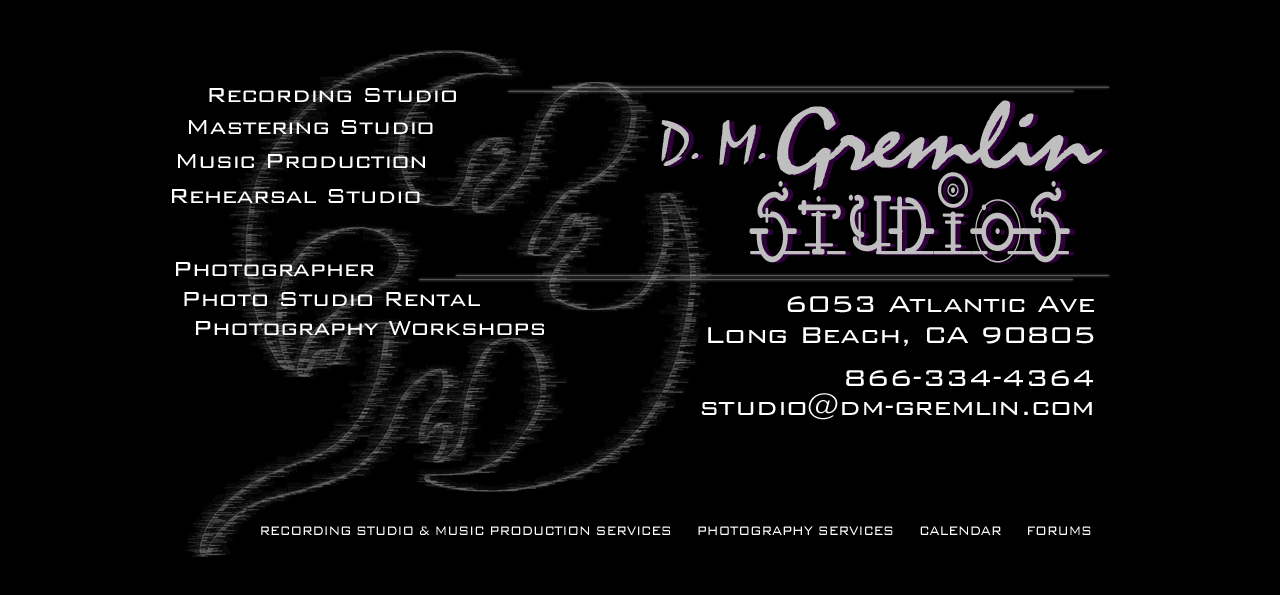

--- FILE ---
content_type: text/html; charset=UTF-8
request_url: http://www.dm-gremlin.com/main.html?sid=1c9a57c2d3847d8f4ff506437bc24e03
body_size: 6270
content:
<!DOCTYPE html PUBLIC "-//W3C//DTD XHTML 1.0 Transitional//EN" "http://www.w3.org/TR/xhtml1/DTD/xhtml1-transitional.dtd">

<html xmlns="http://www.w3.org/1999/xhtml" xml:lang="en" lang="en">

<head>

<META NAME="description" CONTENT="D. M. Gremlin Studios in Long Beach, CA - Recording, Music Production, and Photography Studio.  Major label quality recording at rates within reach of independent artists; Professional photography services and low-cost photo studio rental.  http://www.dm-gremlin.com">

		<META NAME="keywords" CONTENT="recording studio long beach d m gremlin productions producer music production recording songwriter photography photo photographer studio ca california los angeles">

		<meta name="revisit-after" content="7 days">

		<META NAME="robots" CONTENT="all">



		<meta NAME="audience" CONTENT="all">

		<meta name="page-topic" content="Recording Studio & Photography Studio">

		<meta http-equiv="content-language" content="english">

		<meta name="copyright" content="D. M. Gremlin Studios">

		<meta http-equiv="content-type" content="text/html;charset=iso-8859-1">

		<title>D. M. Gremlin Studios</title>

<!-- text used in the movie -->

<!-- 334, 4364, 6053, 866, 90805, atlantic, ave, beach, bytes, ca, com, dm, dmg, forums, gremlin, long, online, percent, photography, productions, recording, store, studio -->

<!-- urls used in the movie -->

<!-- http://www.dm-gremlin.com/photo.html, http://www.dm-gremlin.com/sales, http://www.dm-gremlin.com/studio.html, http://www.forums.dm-gremlin.com -->

<script type="text/javascript"> 
<!-- 
function MM_swapImgRestore() { //v3.0 
var i,x,a=document.MM_sr; for(i=0;a&&i<a.length&&(x=a[i])&&x.oSrc;i++) x.src=x.oSrc; 
} 
function MM_preloadImages() { //v3.0 
var d=document; if(d.images){ if(!d.MM_p) d.MM_p=new Array(); var i,j=d.MM_p.length,a=MM_preloadImages.arguments; for(i=0; i<a.length; i++) if (a[i].indexOf("#")!=0){ d.MM_p[j]=new Image; d.MM_p[j++].src=a[i];}} 
} 
function MM_findObj(n, d) { //v4.01 
var p,i,x; if(!d) d=document; if((p=n.indexOf("?"))>0&&parent.frames.length) { d=parent.frames[n.substring(p+1)].document; n=n.substring(0,p);} if(!(x=d[n])&&d.all) x=d.all[n]; for (i=0;!x&&i<d.forms.length;i++) x=d.forms[i][n]; for(i=0;!x&&d.layers&&i<d.layers.length;i++) x=MM_findObj(n,d.layers[i].document); if(!x && d.getElementById) x=d.getElementById(n); return x; 
} function MM_swapImage() { //v3.0 
var i,j=0,x,a=MM_swapImage.arguments; document.MM_sr=new Array; for(i=0;i<(a.length-2);i+=3) if ((x=MM_findObj(a[i]))!=null){document.MM_sr[j++]=x; if(!x.oSrc) x.oSrc=x.src; x.src=a[i+2];} 
} 
//--> 
</script>



</head>

<body bgcolor="#000000" text="#a9a9a9" link="silver" vlink="#dcdcdc" alink="red">

<center>
  <img src="http://www.dm-gremlin.com/images/DMGremlinStudiosMain.jpg" alt="D. M. Gremlin Studios Recording & Photography Studio, Long Beach CA. Contact: 866-334-4364/studio@dm-gremlin.com." name="entry" width="1074" height="612" border="0" usemap="#Map"/>
<map name="Map" id="Map">
<area shape="rect" coords="151,513,573,533" href="http://www.dm-gremlin.com/studio/" target="_blank" onmouseout="MM_swapImgRestore()" onmouseover="MM_swapImage('entry','','http://www.dm-gremlin.com/entry/recordingproduction.jpg',1)" alt="D. M. Gremlin Studios recording studio and music production services" />
<area shape="rect" coords="588,513,796,533" href="http://www.dm-gremlin.com/photo/" target="_blank" onmouseout="MM_swapImgRestore()" onmouseover="MM_swapImage('entry','','http://www.dm-gremlin.com/entry/photography.jpg',1)" alt="D. M. Gremlin Studios photography services and photo studio rental" />
<area shape="rect" coords="808,513,908,533" href="http://www.dm-gremlin.com/calendar/week.php" target="_blank" onmouseout="MM_swapImgRestore()" onmouseover="MM_swapImage('entry','','http://www.dm-gremlin.com/entry/calendar.jpg',1)" alt="D. M. Gremlin Studios calendar" />
<area shape="rect" coords="918,513,995,533" href="http://www.dm-gremlin.com/forums/" target="_blank" onmouseout="MM_swapImgRestore()" onmouseover="MM_swapImage('entry','','http://www.dm-gremlin.com/entry/forums.jpg',1)" alt="D. M. Gremlin Studios forums" />
<area shape="rect" coords="91,75,361,101" href="http://www.dm-gremlin.com/studio/" target="_blank" onmouseout="MM_swapImgRestore()" onmouseover="MM_swapImage('entry','','http://www.dm-gremlin.com/entry/recordingstudio.jpg',1)" alt="D. M. Gremlin Studios recording studio services" />
<area shape="rect" coords="73,107,343,133" href="http://www.dm-gremlin.com/studio/mastering.html" target="_blank" onmouseout="MM_swapImgRestore()" onmouseover="MM_swapImage('entry','','http://www.dm-gremlin.com/entry/masteringstudio.jpg',1)" alt="D. M. Gremlin Studios mastering services" />
<area shape="rect" coords="62,140,335,167" href="http://www.dm-gremlin.com/studio/production.html" target="_blank" onmouseout="MM_swapImgRestore()" onmouseover="MM_swapImage('entry','','http://www.dm-gremlin.com/entry/musicproduction.jpg',1)" alt="D. M. Gremlin Studios music production services" />
<area shape="rect" coords="56,175,329,202" href="http://www.dm-gremlin.com/studio/rehearsal.html" target="_blank" onmouseout="MM_swapImgRestore()" onmouseover="MM_swapImage('entry','','http://www.dm-gremlin.com/entry/rehearsalstudio.jpg',1)" alt="D. M. Gremlin Studios rehearsal studio rental" />
<area shape="rect" coords="62,248,282,276
" href="http://starkravenmusic.com/gallery/main.php" target="_blank" onmouseout="MM_swapImgRestore()" onmouseover="MM_swapImage('entry','','http://www.dm-gremlin.com/entry/photographer.jpg',1)" alt="D. M. Gremlin Studios photography services by photographer Wendy Levin" />
<area shape="rect" coords="69,278,387,306" href="http://www.dm-gremlin.com/photo/studio.html" target="_blank" onmouseout="MM_swapImgRestore()" onmouseover="MM_swapImage('entry','','http://www.dm-gremlin.com/entry/photostudiorental.jpg',1)" alt="D. M. Gremlin Studios photo studio rental" />
<area shape="rect" coords="78,308,454,335" href="http://www.dm-gremlin.com/photo/events.html" target="_blank" onmouseout="MM_swapImgRestore()" onmouseover="MM_swapImage('entry','','http://www.dm-gremlin.com/entry/photographyworkshops.jpg',1)" alt="D. M. Gremlin Studios photography workshops and instruction" />


</map>
</center>

</body>

</html>

